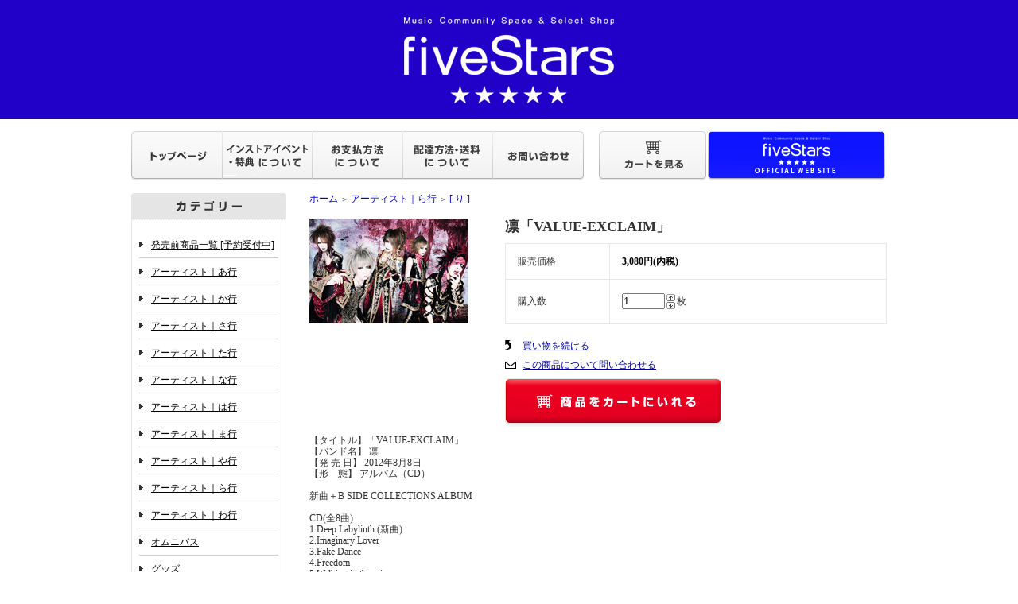

--- FILE ---
content_type: text/html; charset=EUC-JP
request_url: https://shop.fivestars-shop.com/?pid=46251731
body_size: 11617
content:
<!DOCTYPE html PUBLIC "-//W3C//DTD XHTML 1.0 Transitional//EN" "http://www.w3.org/TR/xhtml1/DTD/xhtml1-transitional.dtd">
<html xmlns:og="http://ogp.me/ns#" xmlns:fb="http://www.facebook.com/2008/fbml" xmlns:mixi="http://mixi-platform.com/ns#" xmlns="http://www.w3.org/1999/xhtml" xml:lang="ja" lang="ja" dir="ltr">
<head>
<meta http-equiv="content-type" content="text/html; charset=euc-jp" />
<meta http-equiv="X-UA-Compatible" content="IE=edge,chrome=1" />
<title>凛「VALUE-EXCLAIM」 - fiveStars</title>
<meta name="Keywords" content="凛「VALUE-EXCLAIM」,fiveStars,ファイブスター,名古屋,V系,ビジュアル系,ヴィジュアル系,CD,DVD,イベント,特典" />
<meta name="Description" content="fiveStars[ファイブスター]｜Music Community Space&amp;Select Shop ONLINE SHOP" />
<meta name="Author" content="" />
<meta name="Copyright" content="fiveStars" />
<meta http-equiv="content-style-type" content="text/css" />
<meta http-equiv="content-script-type" content="text/javascript" />
<link rel="stylesheet" href="https://img14.shop-pro.jp/PA01182/472/css/3/index.css?cmsp_timestamp=20260113174342" type="text/css" />

<link rel="alternate" type="application/rss+xml" title="rss" href="https://shop.fivestars-shop.com/?mode=rss" />
<link rel="alternate" media="handheld" type="text/html" href="https://shop.fivestars-shop.com/?prid=46251731" />
<script type="text/javascript" src="//ajax.googleapis.com/ajax/libs/jquery/1.7.2/jquery.min.js" ></script>
<meta property="og:title" content="凛「VALUE-EXCLAIM」 - fiveStars" />
<meta property="og:description" content="fiveStars[ファイブスター]｜Music Community Space&amp;Select Shop ONLINE SHOP" />
<meta property="og:url" content="https://shop.fivestars-shop.com?pid=46251731" />
<meta property="og:site_name" content="fiveStars" />
<meta property="og:image" content="https://img14.shop-pro.jp/PA01182/472/product/46251731.gif?20120722194400"/>
<meta property="og:type" content="product" />
<meta property="product:price:amount" content="3080" />
<meta property="product:price:currency" content="JPY" />
<meta property="product:product_link" content="https://shop.fivestars-shop.com?pid=46251731" />
<script>
  var Colorme = {"page":"product","shop":{"account_id":"PA01182472","title":"fiveStars"},"basket":{"total_price":0,"items":[]},"customer":{"id":null},"inventory_control":"none","product":{"shop_uid":"PA01182472","id":46251731,"name":"\u51db\u300cVALUE-EXCLAIM\u300d","model_number":"","stock_num":null,"sales_price":3080,"sales_price_including_tax":3080,"variants":[],"category":{"id_big":1319972,"id_small":2},"groups":[],"members_price":3080,"members_price_including_tax":3080}};

  (function() {
    function insertScriptTags() {
      var scriptTagDetails = [{"src":"https:\/\/connect.buyee.jp\/e71a714964f118a5ee03ff2c62f3376886d745cbf75c3a1c328045dbd8c1be8c\/main.js","integrity":"sha384-5LxgXmxt\/JreygAisyViVJMe8ghRCo7qAWOm3MxEX0SlmKJgMBmuDLDoNBqz8FpX"}];
      var entry = document.getElementsByTagName('script')[0];

      scriptTagDetails.forEach(function(tagDetail) {
        var script = document.createElement('script');

        script.type = 'text/javascript';
        script.src = tagDetail.src;
        script.async = true;

        if( tagDetail.integrity ) {
          script.integrity = tagDetail.integrity;
          script.setAttribute('crossorigin', 'anonymous');
        }

        entry.parentNode.insertBefore(script, entry);
      })
    }

    window.addEventListener('load', insertScriptTags, false);
  })();
</script>
</head>
<body>
<meta name="colorme-acc-payload" content="?st=1&pt=10029&ut=46251731&at=PA01182472&v=20260120034913&re=&cn=2f4e5129223d304372ab20a3d1183679" width="1" height="1" alt="" /><script>!function(){"use strict";Array.prototype.slice.call(document.getElementsByTagName("script")).filter((function(t){return t.src&&t.src.match(new RegExp("dist/acc-track.js$"))})).forEach((function(t){return document.body.removeChild(t)})),function t(c){var r=arguments.length>1&&void 0!==arguments[1]?arguments[1]:0;if(!(r>=c.length)){var e=document.createElement("script");e.onerror=function(){return t(c,r+1)},e.src="https://"+c[r]+"/dist/acc-track.js?rev=3",document.body.appendChild(e)}}(["acclog001.shop-pro.jp","acclog002.shop-pro.jp"])}();</script><div style="margin:0px auto; width:950px; text-align:left;">


<div id="header">
	<table cellpadding="0" cellspacing="0" border="0" class="title">
	<tr>
	<td align="center"><a href="http://shop.fivestars-shop.com/"><img src="https://img14.shop-pro.jp/PA01182/472/etc/logo.gif?20120715184304"></a></td>
	</tr>
	</table>
	

<table width="950" height="63" cellpadding="0" cellspacing="0" border="0" id="gbn">
<tr>
			<td id="gbn1"><a href="./"><img src="https://img.shop-pro.jp/tmpl_img/32/rs_gbn_top.gif" alt="トップページ" /></a></td>
			<td id="gbn6"><a href="https://shop.fivestars-shop.com/?mode=f1"><img src="https://img14.shop-pro.jp/PA01182/472/etc/rs_gbn_eve.gif?20120719141834" alt="イベント・特典について" /></a></td>
			<td id="gbn5"><a href="https://shop.fivestars-shop.com/?mode=sk#payment"><img src="https://img.shop-pro.jp/tmpl_img/32/rs_gbn_pay.gif" alt="お支払い方法について" /></a></td>      
			<td id="gbn6"><a href="https://shop.fivestars-shop.com/?mode=sk#delivery"><img src="https://img.shop-pro.jp/tmpl_img/32/rs_gbn_send.gif" alt="配達方法・送料について" /></a></td>
			<td id="gbn7"><a href="https://fivestars.shop-pro.jp/customer/inquiries/new"><img src="https://img14.shop-pro.jp/PA01182/472/etc/rs_gbn_inq.gif?20120719142204" alt="お問い合わせ" /></a></td>
			<td id="gbn8"><a href="https://shop.fivestars-shop.com/cart/proxy/basket?shop_id=PA01182472&shop_domain=shop.fivestars-shop.com"><img src="https://img.shop-pro.jp/tmpl_img/32/rs_gbn_cart.gif" alt="カートを見る" /></a></td>
			<td id="gbn10"><a href="http://fivestars-shop.com/" target="_blank"><img src="https://img14.shop-pro.jp/PA01182/472/etc/rs_gbn_shop.gif?20120804053004" alt="SHOP情報" /></a></td>
		</tr>
	</table>
</div>




<table width="950" cellpadding="0" cellspacing="0" border="0">
<tr>


<td width="224" valign="top">
<div id="side_area">

	
	
	<table cellpadding="0" cellspacing="0" border="0" class="sidemenu" width="195">
	<tr>
	<td class="side_title"><img src="https://img.shop-pro.jp/tmpl_img/32/rs_m_cate.gif" alt="カテゴリー" /></td>
	</tr>

	<script language=javascript>
	<!--
	function show(inputData) {
	var objID=document.getElementById( "layer_" + inputData );
	var buttonID=document.getElementById( "category_" + inputData );
	if(objID.className=='close') {
	objID.style.display='block';
	objID.className='open';
	}else{
	objID.style.display='none';
	objID.className='close';
	}
	}
	//-->
	</script>

	<tr>
	<td class="side_cat_text_group" width="195">
	<div class="st_contents">
<br>
<a href="javascript:void(0)" id="category_yoyaku" onclick="show('yoyaku');">発売前商品一覧 [予約受付中]</a><div id="layer_yoyaku" style="display: none;position:relative;margin-left:15pt;margin-top:7px" class="close">






























<a href="http://shop.fivestars-shop.com/?mode=grp&gid=3145265&sort=n">1月14日発売</a><br>
<a href="http://shop.fivestars-shop.com/?mode=grp&gid=3135217&sort=n">1月21日発売</a><br>
<a href="http://shop.fivestars-shop.com/?mode=grp&gid=3145257&sort=n">1月28日発売</a><br>
<a href="http://shop.fivestars-shop.com/?mode=grp&gid=3138223&sort=n">2月7日発売</a><br>
<a href="http://shop.fivestars-shop.com/?mode=grp&gid=3148642&sort=n">2月18日発売</a><br>
<a href="http://shop.fivestars-shop.com/?mode=grp&gid=3143947&sort=n">3月4日発売</a><br>
<a href="http://shop.fivestars-shop.com/?mode=grp&gid=3135007&sort=n">4月1日発売</a><br>
<a href="http://shop.fivestars-shop.com/?mode=grp&gid=3130535&sort=n">4月8日発売</a><br>	</div>
<br><img src="https://img14.shop-pro.jp/PA01182/472/etc/line.gif?20120728173249"><br>		

		
		
<a href="javascript:void(0)" id="category_a" onclick="show('a');">アーティスト｜あ行</a><div id="layer_a" style="display: none;position:relative;margin-left:15pt;margin-top:7px" class="close">
<a href="http://shop.fivestars-shop.com/?mode=cate&cbid=1319961&csid=1&sort=n">[ あ ]</a><br>
<a href="http://shop.fivestars-shop.com/?mode=cate&cbid=1319961&csid=2&sort=n">[ い ]</a><br>
<a href="http://shop.fivestars-shop.com/?mode=cate&cbid=1319961&csid=3&sort=n">[ う ]</a><br>
<a href="http://shop.fivestars-shop.com/?mode=cate&cbid=1319961&csid=4&sort=n">[ え ]</a><br>
<a href="http://shop.fivestars-shop.com/?mode=cate&cbid=1319961&csid=5&sort=n">[ お ]</a><br>
</div>

<br><img src="https://img14.shop-pro.jp/PA01182/472/etc/line.gif?20120728173249"><br>

<a href="javascript:void(0)" id="category_k" onclick="show('k');">アーティスト｜か行</a><div id="layer_k" style="display: none;position:relative;margin-left:15pt;margin-top:7px" class="close">
<a href="http://shop.fivestars-shop.com/?mode=cate&cbid=1319964&csid=1&sort=n">[ か ]</a><br>
<a href="http://shop.fivestars-shop.com/?mode=cate&cbid=1319964&csid=2&sort=n">[ き ]</a><br>
<a href="http://shop.fivestars-shop.com/?mode=cate&cbid=1319964&csid=3&sort=n">[ く ]</a><br>
<a href="http://shop.fivestars-shop.com/?mode=cate&cbid=1319964&csid=4&sort=n">[ け ]</a><br>
<a href="http://shop.fivestars-shop.com/?mode=cate&cbid=1319964&csid=5&sort=n">[ こ ]</a><br>
</div>

<br><img src="https://img14.shop-pro.jp/PA01182/472/etc/line.gif?20120728173249"><br>

<a href="javascript:void(0)" id="category_s" onclick="show('s');">アーティスト｜さ行</a><div id="layer_s" style="display: none;position:relative;margin-left:15pt;margin-top:7px" class="close">
<a href="http://shop.fivestars-shop.com/?mode=cate&cbid=1319965&csid=1&sort=n">[ さ ]</a><br>
<a href="http://shop.fivestars-shop.com/?mode=cate&cbid=1319965&csid=2&sort=n">[ し ]</a><br>
<a href="http://shop.fivestars-shop.com/?mode=cate&cbid=1319965&csid=3&sort=n">[ す ]</a><br>
<a href="http://shop.fivestars-shop.com/?mode=cate&cbid=1319965&csid=4&sort=n">[ せ ]</a><br>
<a href="http://shop.fivestars-shop.com/?mode=cate&cbid=1319965&csid=5&sort=n">[ そ ]</a><br>
</div>

<br><img src="https://img14.shop-pro.jp/PA01182/472/etc/line.gif?20120728173249"><br>

<a href="javascript:void(0)" id="category_t" onclick="show('t');">アーティスト｜た行</a><div id="layer_t" style="display: none;position:relative;margin-left:15pt;margin-top:7px" class="close">
<a href="http://shop.fivestars-shop.com/?mode=cate&cbid=1319966&csid=1&sort=n">[ た ]</a><br>
<a href="http://shop.fivestars-shop.com/?mode=cate&cbid=1319966&csid=2&sort=n">[ ち ]</a><br>
<a href="http://shop.fivestars-shop.com/?mode=cate&cbid=1319966&csid=3&sort=n">[ つ ]</a><br>
<a href="http://shop.fivestars-shop.com/?mode=cate&cbid=1319966&csid=4&sort=n">[ て ]</a><br>
<a href="http://shop.fivestars-shop.com/?mode=cate&cbid=1319966&csid=5&sort=n">[ と ]</a><br>
</div>

<br><img src="https://img14.shop-pro.jp/PA01182/472/etc/line.gif?20120728173249"><br>
<a href="javascript:void(0)" id="category_n" onclick="show('n');">アーティスト｜な行</a><div id="layer_n" style="display: none;position:relative;margin-left:15pt;margin-top:7px" class="close">
<a href="http://shop.fivestars-shop.com/?mode=cate&cbid=1319968&csid=1&sort=n">[ な ]</a><br>
<a href="http://shop.fivestars-shop.com/?mode=cate&cbid=1319968&csid=2&sort=n">[ に ]</a><br>
<a href="http://shop.fivestars-shop.com/?mode=cate&cbid=1319968&csid=3&sort=n">[ ぬ ]</a><br>
<a href="http://shop.fivestars-shop.com/?mode=cate&cbid=1319968&csid=4&sort=n">[ ね ]</a><br>
<a href="http://shop.fivestars-shop.com/?mode=cate&cbid=1319968&csid=5&sort=n">[ の ]</a><br>
</div>

<br><img src="https://img14.shop-pro.jp/PA01182/472/etc/line.gif?20120728173249"><br>

<a href="javascript:void(0)" id="category_h" onclick="show('h');">アーティスト｜は行</a><div id="layer_h" style="display: none;position:relative;margin-left:15pt;margin-top:7px" class="close">
<a href="http://shop.fivestars-shop.com/?mode=cate&cbid=1319969&csid=1&sort=n">[ は ]</a><br>
<a href="http://shop.fivestars-shop.com/?mode=cate&cbid=1319969&csid=2&sort=n">[ ひ ]</a><br>
<a href="http://shop.fivestars-shop.com/?mode=cate&cbid=1319969&csid=3&sort=n">[ ふ ]</a><br>
<a href="http://shop.fivestars-shop.com/?mode=cate&cbid=1319969&csid=4&sort=n">[ へ ]</a><br>
<a href="http://shop.fivestars-shop.com/?mode=cate&cbid=1319969&csid=5&sort=n">[ ほ ]</a><br>
</div>

<br><img src="https://img14.shop-pro.jp/PA01182/472/etc/line.gif?20120728173249"><br>

<a href="javascript:void(0)" id="category_m" onclick="show('m');">アーティスト｜ま行</a><div id="layer_m" style="display: none;position:relative;margin-left:15pt;margin-top:7px" class="close">
<a href="http://shop.fivestars-shop.com/?mode=cate&cbid=1319970&csid=1&sort=n">[ ま ]</a><br>
<a href="http://shop.fivestars-shop.com/?mode=cate&cbid=1319970&csid=2&sort=n">[ み ]</a><br>
<a href="http://shop.fivestars-shop.com/?mode=cate&cbid=1319970&csid=3&sort=n">[ む ]</a><br>
<a href="http://shop.fivestars-shop.com/?mode=cate&cbid=1319970&csid=4&sort=n">[ め ]</a><br>
<a href="http://shop.fivestars-shop.com/?mode=cate&cbid=1319970&csid=5&sort=n">[ も ]</a><br>
</div>

<br><img src="https://img14.shop-pro.jp/PA01182/472/etc/line.gif?20120728173249"><br>

<a href="javascript:void(0)" id="category_y" onclick="show('y');">アーティスト｜や行</a><div id="layer_y" style="display: none;position:relative;margin-left:15pt;margin-top:7px" class="close">
<a href="http://shop.fivestars-shop.com/?mode=cate&cbid=1319971&csid=1&sort=n">[ や ]</a><br>
<a href="http://shop.fivestars-shop.com/?mode=cate&cbid=1319971&csid=2&sort=n">[ ゆ ]</a><br>
<a href="http://shop.fivestars-shop.com/?mode=cate&cbid=1319971&csid=3&sort=n">[ よ ]</a><br>
</div>

<br><img src="https://img14.shop-pro.jp/PA01182/472/etc/line.gif?20120728173249"><br>

<a href="javascript:void(0)" id="category_r" onclick="show('r');">アーティスト｜ら行</a><div id="layer_r" style="display: none;position:relative;margin-left:15pt;margin-top:7px" class="close">
<a href="http://shop.fivestars-shop.com/?mode=cate&cbid=1319972&csid=1&sort=n">[ ら ]</a><br>
<a href="http://shop.fivestars-shop.com/?mode=cate&cbid=1319972&csid=2&sort=n">[ り ]</a><br>
<a href="http://shop.fivestars-shop.com/?mode=cate&cbid=1319972&csid=3&sort=n">[ る ]</a><br>
<a href="http://shop.fivestars-shop.com/?mode=cate&cbid=1319972&csid=4&sort=n">[ れ ]</a><br>
<a href="http://shop.fivestars-shop.com/?mode=cate&cbid=1319972&csid=5&sort=n">[ ろ ]</a><br>
</div>

<br><img src="https://img14.shop-pro.jp/PA01182/472/etc/line.gif?20120728173249"><br>

<a href="http://shop.fivestars-shop.com/?mode=cate&cbid=1319973&csid=0&sort=n">アーティスト｜わ行</a>

<br><img src="https://img14.shop-pro.jp/PA01182/472/etc/line.gif?20120728173249"><br>

<a href="http://shop.fivestars-shop.com/?mode=cate&cbid=1324144&csid=0&sort=n">オムニバス</a>
<br><img src="https://img14.shop-pro.jp/PA01182/472/etc/line.gif?20120728173249"><br>

<a href="https://shop.fivestars-shop.com/?mode=cate&csid=0&cbid=2626756&csid=0&sort=n">グッズ</a>

<br><img src="https://img14.shop-pro.jp/PA01182/472/etc/line.gif?20120728173249"><br>

<a href="http://shop.fivestars-shop.com/?mode=cate&cbid=1739495&csid=0&sort=n">書籍</a>

<br><img src="https://img14.shop-pro.jp/PA01182/472/etc/line.gif?20120728173249"><br>

<a href="http://shop.fivestars-shop.com/?mode=cate&cbid=1674243&csid=0&sort=n">チケット</a>

<br><img src="https://img14.shop-pro.jp/PA01182/472/etc/line.gif?20120728173249"><br>

<a href="http://shop.fivestars-shop.com/?mode=cate&csid=0&cbid=1636149&csid=0&sort=n">アパレル</a>

<br><img src="https://img14.shop-pro.jp/PA01182/472/etc/line.gif?20120728173249"><br>

<a href="http://shop.fivestars-shop.com/?mode=cate&csid=0&cbid=1636148&csid=0&sort=n">アクセサリー</a>

<br><img src="https://img14.shop-pro.jp/PA01182/472/etc/line.gif?20120728173249"><br>

<a href="http://shop.fivestars-shop.com/?mode=grp&gid=1021272">fiveStars限定アイテム</a><br><br>



	<tr>
	<td class="side_cat_bottom"></td>
	</tr>
	</table>
	


	
	<table cellpadding="0" cellspacing="0" border="0" class="sidemenu" width="195">
	<tr>
	<td class="side_title"><img src="https://img.shop-pro.jp/tmpl_img/32/rs_m_search.gif" alt="商品検索" /></td>
	</tr>
	<tr>
	<td class="side_text" align="center">
	<div class="st_contents">
	<form action="https://shop.fivestars-shop.com/" method="GET">				<input type="hidden" name="mode" value="srh" />
	<select name="cid" class="side_form_select">
	<option value="">全ての商品から</option>
		<option value="1319961,0">アーティスト｜あ行</option>
		<option value="1319964,0">アーティスト｜か行</option>
		<option value="1319965,0">アーティスト｜さ行</option>
		<option value="1319966,0">アーティスト｜た行</option>
		<option value="1319968,0">アーティスト｜な行</option>
		<option value="1319969,0">アーティスト｜は行</option>
		<option value="1319970,0">アーティスト｜ま行</option>
		<option value="1319971,0">アーティスト｜や行</option>
		<option value="1319972,0">アーティスト｜ら行</option>
		<option value="1319973,0">アーティスト｜わ行</option>
		<option value="1324144,0">オムニバス</option>
		<option value="2626756,0">グッズ</option>
		<option value="1636148,0">アクセサリー</option>
		<option value="1739495,0">書籍</option>
		<option value="1636149,0">アパレル</option>
		<option value="1734922,0">鞄・財布</option>
		<option value="1674243,0">チケット</option>
		</select>
	<input type="text" name="keyword" class="side_form_input"><input type="submit" value="検索" />
	</form>
	</div>
	</td>
	</tr>
	<tr>
	<td class="side_bottom"></td>
	</tr>
	</table>
	


<a href="https://shop.fivestars-shop.com/?mode=f2"><img src="https://img14.shop-pro.jp/PA01182/472/etc/freebu32_1.gif?20120728183946" alt="ご利用ガイド" /></a><br><br>


	
		<table cellpadding="0" cellspacing="0" border="0" class="sidemenu" width="195">
	<tr>
	<td class="side_title"><img src="https://img.shop-pro.jp/tmpl_img/32/rs_m_mem.gif" alt="会員専用ページ" /></td>
	</tr>
	<tr>
	<td class="side_text_members">
		<div id="btn_members_login">
	<a href="https://shop.fivestars-shop.com/?mode=login&shop_back_url=https%3A%2F%2Fshop.fivestars-shop.com%2F"><img src="https://img.shop-pro.jp/tmpl_img/32/rs_m_login.gif" alt="ログイン" /></a>
	</div>
		<div id="btn_members_signup">
	<span>はじめてのお客様へ</span>
	<a href="https://shop.fivestars-shop.com/customer/signup/new"><img src="https://img.shop-pro.jp/tmpl_img/32/rs_m_join.gif" alt="新規会員登録はこちら" /></a>
	<span>登録をしなくても、ご利用いただけます。</span>
	</div>
		</td>
</tr>
</table>
		


				
	
	<table cellpadding="0" cellspacing="0" border="0" class="sidemenu" width="195">
	<tr>
	<td class="side_text_cart">
	<a href="https://shop.fivestars-shop.com/cart/proxy/basket?shop_id=PA01182472&shop_domain=shop.fivestars-shop.com"><img src="https://img.shop-pro.jp/tmpl_img/32/rs_m_cart_btn.gif" alt="ショッピングカートを見る"/></a>
		</td>
	</tr>
	</table>
	

<div class="feed" style="width:190px; text-align:center; margin-top:10px;">
<a href="https://shop.fivestars-shop.com/?mode=rss"><img src="https://img.shop-pro.jp/tmpl_img/32/rss.gif" align="absmiddle" alt="rss" /></a> <a href="https://shop.fivestars-shop.com/?mode=atom"><img src="https://img.shop-pro.jp/tmpl_img/32/atom.gif" align="absmiddle" alt="atom" /></a>
</div>
</div>
</td>






<td width="726" valign="top">


<table cellpadding="0" cellspacing="0" border="0" class="footstamp">
	<tr>
	<td style="padding-bottom: 3px;">
	<a href="./">ホーム</a>
	 
	<span class="txt-f10">＞</span> <a href='?mode=cate&cbid=1319972&csid=0'>アーティスト｜ら行</a>
		 
	<span class="txt-f10">＞</span> <a href='?mode=cate&cbid=1319972&csid=2'>[ り ]</a>
		</td>
	</tr>

	</table>



	<form name="product_form" method="post" action="https://shop.fivestars-shop.com/cart/proxy/basket/items/add">
	<div class="detail_cont">
	<div class="detail_img_block">
	<div class="detail_img">
		<img src="https://img14.shop-pro.jp/PA01182/472/product/46251731.gif?20120722194400" class="main_img" alt="" />
		</div>
				
	<div class="detail_other">
				<br style="clear:both;" />
	</div>
	</div>
			
	<div class="detail_txt_block">
	<div class="product_name">凛「VALUE-EXCLAIM」</div>
	<table border="0" cellpadding="0" cellspacing="0" class="table" align="center" width="350">
			<tr><td class="tit">販売価格</td>
	<td class="cont">
									
	<p class="price_detail">3,080円(内税)</p>
		</td>
	</tr>
		
		<tr><td class="tit">購入数</td>
	<td class="cont">
		<table border="0" cellpadding="0" cellspacing="0">
		<tr>
		<td><input type="text" name="product_num" style="width:50px;" value="1" /></td>
		<td><div style="width:15px; margin:0px;">
		<a href="javascript:f_change_num2(document.product_form.product_num,'1',1,null);"><img src="https://img.shop-pro.jp/common/nup.gif" alt="" /></a>
		<a href="javascript:f_change_num2(document.product_form.product_num,'0',1,null);"><img src="https://img.shop-pro.jp/common/ndown.gif" alt="" /></a>
		</div>
		</td>
		<td>枚</td>
		</tr>
		</table>
	</td>
	</tr>
	
	
		
			</table>


	
	<p class="stock_error" style="font-weight:bold;color:red;padding:10px 0;display:none;"></p>

	
					
					
<ul class="product-linkList">
<li class="txt_back"><a href="https://shop.fivestars-shop.com/?mode=cate&cbid=1319972&csid=2">買い物を続ける</a></li>
<li class="txt_tell"><a href="https://fivestars.shop-pro.jp/customer/products/46251731/inquiries/new">この商品について問い合わせる</a></li>
</ul>
				

<div class="rs_pd_cart_btn disable_cartin"><input type="image" src="//img.shop-pro.jp/tmpl_img/32/rs_pd_cart_btn.gif" width="272" height="61"name="submit" alt="カートに入れる" style="border:none;" ></div>
				
</div>


<br style="clear:both;" />

<input type="hidden" name="user_hash" value="baa23241a9c5351272598b9c3eeee776"><input type="hidden" name="members_hash" value="baa23241a9c5351272598b9c3eeee776"><input type="hidden" name="shop_id" value="PA01182472"><input type="hidden" name="product_id" value="46251731"><input type="hidden" name="members_id" value=""><input type="hidden" name="back_url" value="https://shop.fivestars-shop.com/?pid=46251731"><input type="hidden" name="needs_basket_token" value="1"><input type="hidden" name="reference_token" value="ae71813904ff4b758ceb214fff29cdcb"><input type="hidden" name="shop_domain" value="shop.fivestars-shop.com">
</div>


<div class="expl_block">【タイトル】「VALUE-EXCLAIM」<br>
【バンド名】 凛<br>
【発 売 日】 2012年8月8日<br>
【形　態】 アルバム（CD）<br><br>

新曲＋B SIDE COLLECTIONS ALBUM<br><br>

CD(全8曲)<br>
1.Deep Labylinth (新曲)<br>
2.Imaginary Lover<br>
3.Fake Dance<br>
4.Freedom<br>
5.Walking in the rain<br>
6.Sterilization<br>
7.Call back<br>
8.Lost in the mist of time. <br><br>

仕様：完全限定盤 / 豪華仕様<br><br></div>

</form>
	


	



<br><br><br>
	

		

<br>
<br>

<table cellpadding="0" cellspacing="0" border="0" id="shop_info" width="726">
<tr>

<td style="vertical-align:top;">
<div class="tit"><img src="https://img14.shop-pro.jp/PA01182/472/etc/rs_tentou.gif?20120730145426" /></div>
</td>

<td style="vertical-align:top;">
<div class="tit"><img src="https://img14.shop-pro.jp/PA01182/472/etc/rs_tsuhan.gif?20120730145437" /></div>
</td>

</tr>

<tr>
<td style="vertical-align:top;" id="shop_info_pay">

	<table cellpadding="0" cellspacing="0" border="0" width="363">
	<tr>
	<td>
	<div class="cont">
	<span style="line-height: 20px;">
	fiveStarsにご来店いただき、店頭にてお渡しいたします。<br>
	レジにてWEB予約をしていることをお伝えください。<br>
	商品のお取り置き期間は、発売日含めて10日間となります。<br>
	(お取り置き期間を過ぎたご予約はキャンセルとなります)<br>
	なお、店頭受取は予約商品のみになります。<br>
	新譜商品入荷後の商品はお取り置きは基本できません。入荷日先日までにご予約ください。<br><br>
	&#9898;&#65038;店頭にてご利用可能な決済方法<br>
	現金、クレジットカート、PayPay、iD、交通系IC、楽天Edy、WAON、nanaco、QUICPay、d払い、auPAY、RakutenPay、メルペイ<br><br>
&#9898;&#65038;イベント参加券直前取り置きサービス開始について<br>
イベント開催日7日間前より、お電話にて取り置き受付実施します。<br>
お電話番号 052-261-7373<br>
※お取り置き後のキャンセルは原則お受けできません。<br>
※お申し込みは、お話のみでの受付となります。mailでの受付は行いません。<br>
※取り置きはイベント開場時間、30分前までとなります。<br>
※イベントにより、お取り置き出来る券種が異なります。<br>
※対象商品の在庫状況などでご要望に添えないことがございます。詳しくは店舗へお問い合わせください。<br>
	</span>
	</div>
	</td>
	</tr>
	</table>
	
</td>
<td style="vertical-align:top;" id="shop_info_deli">

	<table cellpadding="0" cellspacing="0" border="0" width="363">
	<tr>
	<td>
	<div class="cont">

	<img src="https://img14.shop-pro.jp/PA01182/472/etc/rs_pay.gif?20120730152729"><br><br>

	<table cellpadding="0" cellspacing="0" border="0" width="330">
	<td><span style="line-height: 20px;">
	<p style="font-size: 13px;font-weight: bold;margin-top: 0px;padding-bottom: 5px;border-bottom: 1px dotted #ccc;">代金引換</p>
	商品をお受け取りいただく際に、配達員へ代金のお支払いください。
	代引手数料が別途￥400 掛かります。<br><br><br>
	</span></td>
	</tr>
	<tr>
	<td><span style="line-height: 20px;">
	<p style="font-size: 13px;font-weight: bold;margin-top: 0px;padding-bottom: 5px;border-bottom: 1px dotted #ccc;">現金書留</p>
	現金書留にて、先に代金をfiveStarsまでお送りください。
	送っていただく際の送料はお客様負担となりますので、ご了承ください。
	商品代金＋送料をお釣りのない状態でお送りください。
	封筒の中に、「お名前・お電話番号・ご住所・ご注文いただいた商品」を
	書いたメモも同封してください。現金書留が届いてからの発送となります。<br>
	<font color="#ff0033"><b>＊配送方法は「ヤマト運輸」のみとなります。</b></font><br><br><br>
	</span></td>
	</tr>
	<tr>
		<td>
			<p style="font-size: 13px;font-weight: bold;margin-top: 0px;padding-bottom: 5px;border-bottom: 1px dotted #ccc;">クレジットカード決済、AmazonPay、PayPay</p>
			下記のクレジットカードがご利用いただけます。<br>
			尚、お支払回数は「１回のみ」とさせていただきます。<br><br>

			VISA/MASTER/DINERS/JCB/AMEX<br><br>

			<img src="https://fivestars-shop.com/img/webshop/img_credit.gif"><br><br>

			●決済画面で、クレジットカードの種類・カード番号・カードのご名義・有効期限の
			ご入力が必要となります。あらかじめ、お手元にご利用になるカードをご用意ください。<br>
			※クレジットカードはご本人様以外の方はご使用いただけません。<br><br>

			●オンラインショッピング代金（商品代金、送料等）は、各クレジット会員規約に基づき、
			通常のカードご利用代金と同様にご指定の預金口座から自動引き落としとなります。<br><br>

			●複数の品物のご注文時は、請求が別々になることがありますのでご了承ください。<br><br><br>
		</td>
	</tr>
	<tr>
		<td>
			<p style="font-size: 13px;font-weight: bold;margin-top: 0px;padding-bottom: 5px;border-bottom: 1px dotted #ccc;">PayPal決済</p>
			PayPalでの決済をご利用いただけます。<br>
			<table border="0" cellpadding="10" cellspacing="0"><tr><td><a href="#" onclick="javascript:window.open('https://www.paypal.com/jp/webapps/mpp/logo/about','olcwhatispaypal','toolbar=no, location=no, directories=no, status=no, menubar=no, scrollbars=yes, resizable=yes, width=900, height=700');"><img src="https://www.paypalobjects.com/digitalassets/c/website/marketing/apac/jp/developer/203x80_b.png" border="0" alt="ペイパル｜カード情報も、口座番号も、ペイパルが守ります。｜VISA, Mastercard, JCB, American Express, Union Pay, 銀行"></a></td></tr></table><br>
			ご注文の際にPayPalアカウントが必要です。<br>
			お支払い方法にPayPalをご選択いただいた場合には、PayPalサイトでの承認が必要です。<br><br>
			<div style="padding: 10px;border: 1px solid #ccc;"><b>PayPal（ペイパル）とは？</b><br>
			PayPalは世界中で利用されている決済サービスです。<br>
			お支払いの際にクレジットカード情報を入力しなくても決済ができるため、安全で簡単に決済が行えます。</div><br>

			<b>ご注意事項</b><br>
			※ お客様のPayPalアカウントの残高不足等の場合は、再度PayPalサイトにて承認が必要となる場合がございます。<br>
			※ PayPalを通じて10万円以上のお支払いを行う場合、あらかじめPayPalにて本人確認を行う必要がございます。<br>
			本人確認確認方法につきましてはPaypal（ペイパル）本人確認手続き方法をご覧ください。<br><br>
		</td>
	</tr>
	</table>

	<img src="https://img14.shop-pro.jp/PA01182/472/etc/rs_deli.gif?20120730152710"><br><br>

	<span style="line-height: 20px;">

        <b>■ヤマト運輸</b><br>
	ヤマト運輸にて配送となります。<br>
	送料は別途下記のように掛かります。<br>
	送料：一律 820円&nbsp;&nbsp;＊沖縄、北海道への送料は1450円(2025年6月14日より料金改定）<br>
	代引き手数料：400円<br>
	＊店頭でのお取り寄せなどによる配送についても同様の金額になります</span><br>
	●お届け日指定をしていただけます。(休止中）<br>
	＊発売前の商品のみ指定していただけます。(休止中）<br>
	指定は発売日以降のお日にちをお選びください。<br>
	＊発売中の商品は指定していただけません。<br>
	●お届け時間指定をしていただけます。<br>
	発売前の商品、発売中の商品ともに、時間帯指定は下記よりお選びいただけます。<br>
	午前中／14時～16時／16時～18時／18時～20時／19時～21時<br>
	＊配達地域によっては、ご希望の日時にお届けができない場合もございます。<br>
	＊パッケージが特殊仕様（BOX、LP盤等）の商品は、<br>
	送料が異なる場合がございます、ご了承ください。<br>
	</span>
	</div>
	</td>
	</tr>
	</table>

</td>
</tr>
<tr>
<td id="right_pay_deli_bg" colspan="2"></td>
</tr>
</table>

<br><br><br>

<center>
<a href="./">ホーム</a>｜<a href="https://shop.fivestars-shop.com/?mode=privacy">プライバシーポリシー</a>｜<a href="https://shop.fivestars-shop.com/?mode=sk">特定商取引法に基づく表記</a>｜<a href="https://fivestars.shop-pro.jp/customer/inquiries/new">お問合せ</a>
</center>

</td>



	
</tr>
</table>



<table cellpadding="0" cellspacing="0" border="0" id="footer">
<tr><td>
<div id="copy">
(C)copyright 2014 fiveStars. All Rights Reserved.<br><br>

<a href="http://analytics.qlook.net/" target="_blank"><img src="https://fivestarsshop.analytics.qlook.net/counter.png" alt="QLOOKアクセス解析" id="fivestarsshop.analytics.qlook.net" width="80" height="15" style="border:0;"></a><script charset="UTF-8" src="https://fivestarsshop.analytics.qlook.net/analyze.js"></script><noscript><div><iframe src="https://fivestarsshop.analytics.qlook.net/analyze.html" title="QLOOKアクセス解析" style="width:0;height:0;"><img src="https://fivestarsshop.analytics.qlook.net/analyze.gif?guid=on" alt="QLOOKアクセス解析" width="1" height="1" style="border:0;"></iframe></div></noscript>


</div>


</td></tr>
</table>


</div>
<link rel="stylesheet" href="css/amazon-pay-buy-now.css?20260107">

<div id="amazon-pay-buy-now-modal" class="amazon-pay-buy-now-modal-layout amazon_pay_buy_now_modal cart_modal__close amazonpay">
  <div class="amazon-pay-buy-now-modal-layout__container not_bubbling">
    <label class="cart_modal__close amazon-pay-buy-now-modal-layout__close-icon"></label>
    <p class="amazon-pay-buy-now-modal-layout__heading">
      こちらの商品が<br class="sp-br">カートに入りました
    </p>
    <div class="amazon-pay-buy-now-item">
              <div class="amazon-pay-buy-now-item__image"><img src="https://img14.shop-pro.jp/PA01182/472/product/46251731.gif?20120722194400" alt="凛「VALUE-EXCLAIM」" /></div>
            <p class="amazon-pay-buy-now-item__name">凛「VALUE-EXCLAIM」</p>
    </div>
    <div class="amazon-pay-buy-now-modal-layout__action">
      <a class="amazon-pay-buy-now-button" href="/cart/">かごの中身を見る</a>
      <div class="amazon-pay-buy-now-button-unit">
        <p class="amazon-pay-buy-now-button-unit__text">または、今すぐ購入</p>
        <div id="AmazonPayButton"></div>
      </div>
      <p class="cart_modal__close amazon-pay-buy-now-text-link">ショッピングを続ける</p>
    </div>
  </div>
</div>

<div id="amazon-pay-buy-now-error-modal" class="amazon-pay-buy-now-modal-layout amazon_pay_buy_now_error_modal cart_in_error__close">
  <div class="amazon-pay-buy-now-modal-layout__container not_bubbling">
    <label class="cart_in_error__close amazon-pay-buy-now-modal-layout__close-icon"></label>
    <p class="amazon-pay-buy-now-modal-layout__heading amazon_pay_buy_now_error_message cart_in_error_modal__heading"></p>
    <div class="amazon-pay-buy-now-modal-layout__action">
      <button class="cart_in_error__close amazon-pay-buy-now-button">ショッピングを続ける</button>
    </div>
  </div>
</div>

<div id="amazon-pay-buy-now-processing-modal" class="amazon-pay-buy-now-modal-layout amazon_pay_buy_now_processing_modal">
  <div class="amazon-pay-buy-now-modal-layout__container not_bubbling">
    <div class="amazon-pay-buy-now-processing">
      <div class="amazon-pay-buy-now-processing__icon">
        <div class="in-circular-progress-indicator" role="progressbar"></div>
      </div>
      <p class="amazon-pay-buy-now-processing__heading">
        Amazon Payで決済中です。
      </p>
      <p class="amazon-pay-buy-now-processing__body">
        そのままお待ちください。<br>決済が完了すると、自動で画面が切り替わります。
      </p>
    </div>
  </div>
</div>

<script src="https://static-fe.payments-amazon.com/checkout.js" charset="utf-8"></script>
<script type="text/javascript" charset="utf-8">
  let prefecture = null;
  let deliveryId = null;

  const openColomreAmazonPayBuyNowProcessingModal = () => {
    const modal = document.querySelector('#amazon-pay-buy-now-modal')
    modal.style.visibility = 'hidden';
    modal.querySelectorAll('*').forEach(el => el.style.visibility = 'hidden');

    const processingModal = document.querySelector('#amazon-pay-buy-now-processing-modal')
    processingModal.style.visibility = "visible";
    processingModal.querySelectorAll('*').forEach(el => el.style.visibility = "visible");
  }

  const closeColomreAmazonPayBuyNowProcessingModal = () => {
    const modal = document.querySelector('#amazon-pay-buy-now-modal')
    modal.style.visibility = 'visible';
    modal.querySelectorAll('*').forEach(el => el.style.visibility = 'visible');

    const processingModal = document.querySelector('#amazon-pay-buy-now-processing-modal')
    processingModal.style.visibility = "hidden";
    processingModal.querySelectorAll('*').forEach(el => el.style.visibility = "hidden");
  }

  amazon.Pay.renderJSButton('#AmazonPayButton', {
    merchantId: 'A1KXWZ4V0BGRBL',
    ledgerCurrency: 'JPY',
        checkoutLanguage: 'ja_JP',
    productType: 'PayAndShip',
    placement: 'Cart',
    buttonColor: 'Gold',
    checkoutSessionConfig: {
      storeId: 'amzn1.application-oa2-client.38f35273beb04c1f8b407e8054e6d811',
      scopes: ["name", "email", "phoneNumber", "billingAddress"],
      paymentDetails: {
        paymentIntent: "AuthorizeWithCapture",
        canHandlePendingAuthorization: false
      },
      platformId: "A1RPRQMW5V5B38",
      deliverySpecifications: {
        addressRestrictions: {
          type: "Allowed",
          restrictions: {
            JP: {
              statesOrRegions: ["北海道","青森県","岩手県","宮城県","秋田県","山形県","福島県","茨城県","栃木県","群馬県","埼玉県","千葉県","東京都","神奈川県","新潟県","富山県","石川県","福井県","山梨県","長野県","岐阜県","静岡県","愛知県","三重県","滋賀県","京都府","大阪府","兵庫県","奈良県","和歌山県","鳥取県","島根県","岡山県","広島県","山口県","徳島県","香川県","愛媛県","高知県","福岡県","佐賀県","長崎県","熊本県","大分県","宮崎県","鹿児島県","沖縄県"]
            }
          }
        }
      }
    },
    onInitCheckout: async function (event) {
      prefecture = event.shippingAddress.stateOrRegion;

      openColomreAmazonPayBuyNowProcessingModal();

      try {
        const response = await fetch(
          "/cart/api/public/basket/amazon_pay_buy_now/checkout_sessions",
          {
            method: "POST",
            headers: {
              "Content-type": "application/json"
                          },
            body: JSON.stringify({
              shop_id: 'PA01182472',
              type: "onInitCheckout",
              prefecture: prefecture,
              shipping_address: event.shippingAddress,
              buyer: event.buyer,
              billing_address: event.billingAddress
            })
          }
        );

        if (!response.ok) {
          closeColomreAmazonPayBuyNowProcessingModal();

          const errorResponse = await response.body();
          const errorType = errorResponse.error_type

          return {
            "status": "error",
            "reasonCode": errorType
          }
        }

        const result = await response.json();
        return result;
      } catch (_e) {
        closeColomreAmazonPayBuyNowProcessingModal();

        return {
          status: "error",
          reasonCode: "unknownError",
        }
      }
    },
    onShippingAddressSelection: async function (event) {
      try {
        const response = await fetch(
          "/cart/api/public/basket/amazon_pay_buy_now/checkout_sessions",
          {
            method: "POST",
            headers: {
              "Content-type": "application/json"
                            },
            body: JSON.stringify({
              shop_id: 'PA01182472',
              type: "onShippingAddressSelection",
              prefecture: event.shippingAddress.stateOrRegion,
              shipping_address: event.shippingAddress
            })
          }
        );

        if (!response.ok) {
          closeColomreAmazonPayBuyNowProcessingModal();

          return {
            "status": "error",
            "reasonCode": "shippingAddressInvalid"
          }
        }

        const result = await response.json();
        return result;
      } catch (_e) {
        closeColomreAmazonPayBuyNowProcessingModal();

        return {
          status: "error",
          reasonCode: "unknownError",
        }
      }
    },
    onDeliveryOptionSelection: async function (event) {
      deliveryId = event.deliveryOptions.id

      try {
        const response = await fetch(
          "/cart/api/public/basket/amazon_pay_buy_now/checkout_sessions",
          {
            method: "POST",
            headers: {
              "Content-type": "application/json"
                            },
            body: JSON.stringify({
              shop_id: 'PA01182472',
              type: "onDeliveryOptionSelection",
              delivery_id: event.deliveryOptions.id,
              prefecture: prefecture
            })
          }
        );

        if (!response.ok) {
          closeColomreAmazonPayBuyNowProcessingModal();

          return {
            "status": "error",
            "reasonCode": "deliveryOptionInvalid"
          }
        }

        const result = await response.json();

        return result;
      } catch (_e) {
        closeColomreAmazonPayBuyNowProcessingModal();

        return {
          status: "error",
          reasonCode: "unknownError",
        }
      }
    },
    onCompleteCheckout: async function (event) {
      const form = document.querySelector('form[name="amazon_pay_buy_now_checkout_form"]')

      form.querySelectorAll('input').forEach(input => {
        if (input.name === 'shop_id') {
          input.value = 'PA01182472';
        }
        if (input.name === 'checkout_session_id') {
          input.value = event.amazonCheckoutSessionId;
        }
      });

      if (event.deliveryOptions && event.deliveryOptions.dateTimeWindow) {
        event.deliveryOptions.dateTimeWindow.forEach((d, i) => {
          const typeInput = document.createElement('input');
          typeInput.name = "delivery_options[][type]";
          typeInput.value = d.type;
          form.append(typeInput)

          const valueInput = document.createElement('input')
          valueInput.name = "delivery_options[][value]";
          valueInput.value = d.value;
          form.append(valueInput)
        })
      }

      form.submit();
    },
    onCancel: function (event) {
      closeColomreAmazonPayBuyNowProcessingModal();
    }
  });
</script>

<form name="amazon_pay_buy_now_checkout_form" method="POST" action="/cart/api/public/basket/amazon_pay_buy_now/checkout">
  <input type="hidden" name="shop_id" value="" />
  <input type="hidden" name="checkout_session_id" value="" />
</form><script type="text/javascript" src="https://shop.fivestars-shop.com/js/cart.js" ></script>
<script type="text/javascript" src="https://shop.fivestars-shop.com/js/async_cart_in.js" ></script>
<script type="text/javascript" src="https://shop.fivestars-shop.com/js/product_stock.js" ></script>
<script type="text/javascript" src="https://shop.fivestars-shop.com/js/js.cookie.js" ></script>
<script type="text/javascript" src="https://shop.fivestars-shop.com/js/favorite_button.js" ></script>
</body></html>